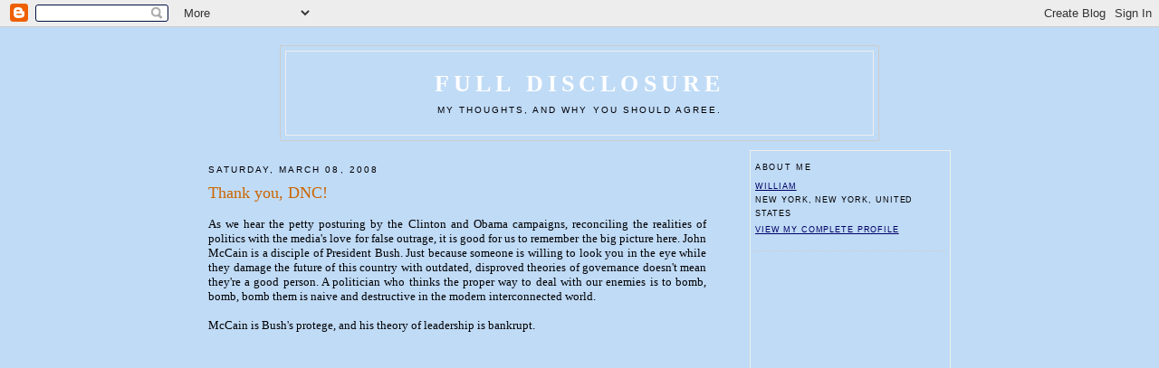

--- FILE ---
content_type: text/html; charset=UTF-8
request_url: http://www.williamfinkel.com/2008/03/thank-you-dnc.html
body_size: 5630
content:
<!DOCTYPE html PUBLIC "-//W3C//DTD XHTML 1.0 Strict//EN" "http://www.w3.org/TR/xhtml1/DTD/xhtml1-strict.dtd">

<html xmlns="http://www.w3.org/1999/xhtml" xml:lang="en" lang="en">
<head>
  <title>Full Disclosure: Thank you, DNC!</title>

  <script type="text/javascript">(function() { (function(){function b(g){this.t={};this.tick=function(h,m,f){var n=f!=void 0?f:(new Date).getTime();this.t[h]=[n,m];if(f==void 0)try{window.console.timeStamp("CSI/"+h)}catch(q){}};this.getStartTickTime=function(){return this.t.start[0]};this.tick("start",null,g)}var a;if(window.performance)var e=(a=window.performance.timing)&&a.responseStart;var p=e>0?new b(e):new b;window.jstiming={Timer:b,load:p};if(a){var c=a.navigationStart;c>0&&e>=c&&(window.jstiming.srt=e-c)}if(a){var d=window.jstiming.load;
c>0&&e>=c&&(d.tick("_wtsrt",void 0,c),d.tick("wtsrt_","_wtsrt",e),d.tick("tbsd_","wtsrt_"))}try{a=null,window.chrome&&window.chrome.csi&&(a=Math.floor(window.chrome.csi().pageT),d&&c>0&&(d.tick("_tbnd",void 0,window.chrome.csi().startE),d.tick("tbnd_","_tbnd",c))),a==null&&window.gtbExternal&&(a=window.gtbExternal.pageT()),a==null&&window.external&&(a=window.external.pageT,d&&c>0&&(d.tick("_tbnd",void 0,window.external.startE),d.tick("tbnd_","_tbnd",c))),a&&(window.jstiming.pt=a)}catch(g){}})();window.tickAboveFold=function(b){var a=0;if(b.offsetParent){do a+=b.offsetTop;while(b=b.offsetParent)}b=a;b<=750&&window.jstiming.load.tick("aft")};var k=!1;function l(){k||(k=!0,window.jstiming.load.tick("firstScrollTime"))}window.addEventListener?window.addEventListener("scroll",l,!1):window.attachEvent("onscroll",l);
 })();</script><script type="text/javascript">function a(){var b=window.location.href,c=b.split("?");switch(c.length){case 1:return b+"?m=1";case 2:return c[1].search("(^|&)m=")>=0?null:b+"&m=1";default:return null}}var d=navigator.userAgent;if(d.indexOf("Mobile")!=-1&&d.indexOf("WebKit")!=-1&&d.indexOf("iPad")==-1||d.indexOf("Opera Mini")!=-1||d.indexOf("IEMobile")!=-1){var e=a();e&&window.location.replace(e)};
</script><meta http-equiv="Content-Type" content="text/html; charset=UTF-8" />
<meta name="generator" content="Blogger" />
<link rel="icon" type="image/vnd.microsoft.icon" href="https://www.blogger.com/favicon.ico"/>
<link rel="alternate" type="application/atom+xml" title="Full Disclosure - Atom" href="http://www.williamfinkel.com/feeds/posts/default" />
<link rel="alternate" type="application/rss+xml" title="Full Disclosure - RSS" href="http://www.williamfinkel.com/feeds/posts/default?alt=rss" />
<link rel="service.post" type="application/atom+xml" title="Full Disclosure - Atom" href="https://www.blogger.com/feeds/7130736/posts/default" />
<link rel="alternate" type="application/atom+xml" title="Full Disclosure - Atom" href="http://www.williamfinkel.com/feeds/4572777794434858396/comments/default" />
<link rel="stylesheet" type="text/css" href="https://www.blogger.com/static/v1/v-css/1601750677-blog_controls.css"/>
<link rel="stylesheet" type="text/css" href="https://www.blogger.com/dyn-css/authorization.css?targetBlogID=7130736&zx=712b1769-face-4af8-ac64-a79a9c7bc932"/>


  <style type="text/css">#b-navbar{ margin-top: -500px;}
/*
-----------------------------------------------
Blogger Template Style
Name:     Minima
Designer: Douglas Bowman
URL:      www.stopdesign.com
Date:     26 Feb 2004
----------------------------------------------- */


body {
  background:#C0DBF6;
  margin:20px;
  padding:40px 20px;
  font:x-small Verdana,Verdana;
  text-align:center;
  color:#000003;
  font-size/* */:/**/small;
  font-size: /**/small;
  }
a:link {
  color:#000066;
  text-decoration:underline;
  }
a:visited {
  color:#330066;
  text-decoration:underline;
  }
a:hover {
  color:#F99;
  text-decoration:bold;
  }
a img {
  border-width:0;
img-align:center;  }


/* Header
----------------------------------------------- */
#header {
  width:660px;
  margin:0 auto 10px;
  border:1px solid #ccc;
  }
#blog-title {
  margin:5px 5px 0;
  padding:20px 20px .25em;
  border:1px solid #eee;
  border-width:1px 1px 0;
font:Verdana;
  font-size:200%;
  line-height:1.2em;
  font-weight:bold;
  color:#FFF;
  text-transform:uppercase;
  letter-spacing:.2em;
  }
#blog-title a {
  color:#FFF;
  text-decoration:none;
  }
#blog-title a:hover {
  color:#c60;
  }
#description {
   margin:0 auto 10px;
margin:0 5px 5px;

  padding:0 20px 20px;
  border:1px solid #eee;
  border-width:0 1px 1px;
  max-width:700px;
  font:78%/1.4em "Verdana",verdana,Arial,Verdana,Sans-serif;
  text-transform:uppercase;
  letter-spacing:.2em;
  color:#000006;
  }


/* Content
----------------------------------------------- */
#content {
  width:820px;
  margin:0 auto;
  padding:0;
  text-align:left;
  }
#main {
  width:550px;

text-align:justify;
  float:left;
  }
#sidebar {
  width:210px;
   margin:0 auto 10px;
  padding:0 5px 5px;
font:Verdana;
font-size:85%;
border:1px solid #eee;
  border-width:1 1px 1px;
 float:right;
  }

/* Headings
----------------------------------------------- */
h2 {
  margin:1.5em 0 .75em;
  font:78%/1.4em "Verdana",Verdana,Arial;
  text-transform:uppercase;
  letter-spacing:.2em;
  color:#000006;
  }


/* Posts
----------------------------------------------- */
.date-header {
  margin:1.5em 0 .5em;
  }
.post {
  margin:.5em 0 1.5em;
  border-bottom:1px dotted #ccc;
  padding-bottom:1.5em;
  }
.post-title {
  margin:.25em 0 0;
  padding:0 0 4px;
  font-size:140%;
  font-weight:normal;
  line-height:1.4em;
  color:#c60;
  }
.post-title a, .post-title a:visited, .post-title strong {
  display:block;
  text-decoration:none;
  color:#c60;
  font-weight:normal;
  }
.post-title strong, .post-title a:hover {
  color:#333;
  }
.post p {
  margin:0 0 .75em;
  line-height:1.6em;
  }
p.post-footer {
  margin:-.25em 0 0;
  color:#000003;
  }
.post-footer em, .comment-link {
  font:78%/1.4em "Verdana",Verdana;
  text-transform:uppercase;
  letter-spacing:.1em;
  }
.post-footer em {
  font-style:normal;
  color:#000006;
  margin-right:.6em;
  }
.comment-link {
  margin-left:.6em;
  }
.post img {
  padding:4px;
  border:1px solid #ddd;
  }
.post blockquote {
  margin:1em 20px;
  }
.post blockquote p {
  margin:.75em 0;
  }


/* Comments
----------------------------------------------- */
#comments h4 {
  margin:1em 0;
  font:bold 78%/1.6em "Verdana",Verdana,Arial;;
  text-transform:uppercase;
  letter-spacing:.2em;
  color:#999;
  }
#comments h4 strong {
  font-size:130%;
  }
#comments-block {
  margin:1em 0 1.5em;
  line-height:1.6em;
  }
#comments-block dt {
  margin:.5em 0;
  }
#comments-block dd {
  margin:.25em 0 0;
  }
#comments-block dd.comment-timestamp {
  margin:-.25em 0 2em;
  font:78%/1.4em "Verdana",Verdana,Arial;;
  text-transform:uppercase;
  letter-spacing:.1em;
  }
#comments-block dd p {
  margin:0 0 .75em;
  }
.deleted-comment {
  font-style:italic;
  color:gray;
  }


/* Sidebar Content
----------------------------------------------- */
#sidebar ul {
  margin:0 0 1.5em;
  padding:0 0 1.5em;
  border-bottom:1px dotted #ccc;
  list-style:none;
  }
#sidebar li {
  margin:0;
  padding:0 0 .25em 15px;
  text-indent:-15px;
  line-height:1.5em;
  }
#sidebar p {
  color:#666;
  line-height:1.5em;
  }


/* Profile
----------------------------------------------- */
#profile-container {
  margin:0 0 1.5em;
  border-bottom:1px dotted #ccc;
  padding-bottom:1.5em;
  }
.profile-datablock {
  margin:.5em 0 .5em;
  }
.profile-img {
  display:inline;
  }
.profile-img img {
  float:left;
  padding:4px;
  border:1px solid #ddd;
  margin:0 8px 3px 0;
  }
.profile-data {
  margin:0;
  font: 85%/1.6em "Verdana",Arial;
  text-transform:uppercase;
  letter-spacing:.1em;
  }
.profile-data strong {
  display:none;
  }
.profile-textblock {
  margin:0 0 .5em;
  }
.profile-link {
  margin:0;
  font:78%/1.4em  "Verdana",Arial;
  text-transform:uppercase;
  letter-spacing:.1em;
  }


/* Footer
----------------------------------------------- */
#footer {
  width:660px;
  clear:both;
  margin:0 auto;
  }
#footer hr {
  display:none;
  }
#footer p {
  margin:0;
  padding-top:15px;
  font:78%/1.6em "Verdana",Verdana, Arial;
color:#000006
  text-transform:uppercase;
  letter-spacing:.1em;
  }
  </style>

<meta name='google-adsense-platform-account' content='ca-host-pub-1556223355139109'/>
<meta name='google-adsense-platform-domain' content='blogspot.com'/>

<!-- data-ad-client=pub-0063161288804806 -->
<!-- --><style type="text/css">@import url(https://www.blogger.com/static/v1/v-css/navbar/3334278262-classic.css);
div.b-mobile {display:none;}
</style>

</head>

<body><script type="text/javascript">
    function setAttributeOnload(object, attribute, val) {
      if(window.addEventListener) {
        window.addEventListener('load',
          function(){ object[attribute] = val; }, false);
      } else {
        window.attachEvent('onload', function(){ object[attribute] = val; });
      }
    }
  </script>
<div id="navbar-iframe-container"></div>
<script type="text/javascript" src="https://apis.google.com/js/platform.js"></script>
<script type="text/javascript">
      gapi.load("gapi.iframes:gapi.iframes.style.bubble", function() {
        if (gapi.iframes && gapi.iframes.getContext) {
          gapi.iframes.getContext().openChild({
              url: 'https://www.blogger.com/navbar/7130736?origin\x3dhttp://www.williamfinkel.com',
              where: document.getElementById("navbar-iframe-container"),
              id: "navbar-iframe"
          });
        }
      });
    </script>

<div id="header">

  <h1 id="blog-title">
    <a href="http://www.williamfinkel.com/">
	Full Disclosure
	</a>
  </h1>
  <p id="description">My thoughts, and why you should agree.</p>

</div>

<!-- Begin #content -->
<div id="content">


<!-- Begin #main -->
<div id="main"><div id="main2">



    
  <h2 class="date-header">Saturday, March 08, 2008</h2>
  

  
     
  <!-- Begin .post -->
  <div class="post"><a name="4572777794434858396"></a>
         
    <h3 class="post-title">
	 
	 Thank you, DNC!
	 
    </h3>
    

	         <div class="post-body">
	<p>
      <div style="clear:both;"></div>As we hear the petty posturing by the Clinton and Obama campaigns, reconciling the realities of politics with the media's love for false outrage, it is good for us to remember the big picture here.   John McCain is a disciple of President Bush.  Just because someone is willing to look you in the eye while they damage the future of this country with outdated, disproved theories of governance doesn't mean they're a good person.  A politician who thinks the proper way to deal with our enemies is to bomb, bomb, bomb them is naive and destructive in the modern interconnected world.  <br /><br />McCain is Bush's protege, and his theory of leadership is bankrupt.<br /><br /><object width="425" height="355"><param name="movie" value="http://www.youtube.com/v/4GPzIrxZ0QA&rel=1&border=0"></param><param name="wmode" value="transparent"></param><embed src="http://www.youtube.com/v/4GPzIrxZ0QA&rel=1&border=0" type="application/x-shockwave-flash" wmode="transparent"width="425" height="355"></embed></object><div style="clear:both; padding-bottom:0.25em"></div><p class="blogger-labels">Labels: <a rel='tag' href="http://www.williamfinkel.com/search/label/2008">2008</a>, <a rel='tag' href="http://www.williamfinkel.com/search/label/Bush">Bush</a>, <a rel='tag' href="http://www.williamfinkel.com/search/label/mccain">mccain</a></p>
    </p>
    </div>
    
    <p class="post-footer">
      <em>posted by William at <a href="http://www.williamfinkel.com/2008/03/thank-you-dnc.html" title="permanent link">2:07 PM</a></em>
        <span class="item-action"><a href="https://www.blogger.com/email-post/7130736/4572777794434858396" title="Email Post"><img class="icon-action" alt="" src="https://resources.blogblog.com/img/icon18_email.gif" height="13" width="18"/></a></span><span class="item-control blog-admin pid-1942332759"><a style="border:none;" href="https://www.blogger.com/post-edit.g?blogID=7130736&postID=4572777794434858396&from=pencil" title="Edit Post"><img class="icon-action" alt="" src="https://resources.blogblog.com/img/icon18_edit_allbkg.gif" height="18" width="18"></a></span>
    </p>
  
  </div>
  <!-- End .post -->
  
  
  
  <!-- Begin #comments -->
 
  <div id="comments">

	<a name="comments"></a>
        <h4>0 Comments:</h4>
        <dl id="comments-block">
      
    </dl>
		<p class="comment-timestamp">

    <a class="comment-link" href="https://www.blogger.com/comment/fullpage/post/7130736/4572777794434858396">Post a Comment</a>
    </p>
    
		<p class="comment-timestamp">
	<a href="http://www.williamfinkel.com/">&lt;&lt; Home</a>
    </p>
    </div>



  <!-- End #comments -->


</div></div>
<!-- End #main -->







<!-- Begin #sidebar -->
<div id="sidebar"><div id="sidebar2">
  
  
  <!-- Begin #profile-container -->

   <div id="profile-container"><h2 class="sidebar-title">About Me</h2>
<dl class="profile-datablock">
<dd class="profile-data"><strong>Name:</strong> <a rel="author" href="https://www.blogger.com/profile/12980300257473947656"> William </a></dd>
<dd class="profile-data"><strong>Location:</strong>  New York, New York, United States </dd></dl>

<p class="profile-link"><a rel="author" href="https://www.blogger.com/profile/12980300257473947656">View my complete profile</a></p></div>
   
  <!-- End #profile -->
<script type="text/javascript"><!--
google_ad_client = "pub-0063161288804806";
google_ad_host = "pub-1556223355139109";
google_ad_host_channel="00881+00000+00396";
google_ad_width = 160;
google_ad_height = 600;
google_ad_format = "160x600_as";
google_ad_type = "text_image";
google_ad_channel = "";
//-->
</script>
<script type="text/javascript"
  src="http://pagead2.googlesyndication.com/pagead/show_ads.js">
</script>
<ul></ul>

  <h2 class="sidebar-title">Previous Posts</h2>
    <ul id="recently">
    
        <li><a href="http://www.williamfinkel.com/2008/02/me-thinks-automaton-doth-protest-too.html">Me thinks the Automaton Doth Protest Too Much</a></li>
     
        <li><a href="http://www.williamfinkel.com/2008/02/understanding-delegates.html">Understanding Delegates</a></li>
     
        <li><a href="http://www.williamfinkel.com/2008/02/visibility-for-obama.html">Visibility for Obama</a></li>
     
        <li><a href="http://www.williamfinkel.com/2008/02/indulge-me-for-some-giants-goodness_04.html">Indulge me for Some Giants Goodness!</a></li>
     
        <li><a href="http://www.williamfinkel.com/2008/02/young-obama-supporter.html">Young Obama Supporter</a></li>
     
        <li><a href="http://www.williamfinkel.com/2008/02/yes-we-can.html">Yes We Can</a></li>
     
        <li><a href="http://www.williamfinkel.com/2008/02/my-endorsement.html">My Endorsement</a></li>
     
        <li><a href="http://www.williamfinkel.com/2008/01/thoughts.html">Thoughts</a></li>
     
        <li><a href="http://www.williamfinkel.com/2008/01/shocked-shocked.html">Shocked, Shocked</a></li>
     
        <li><a href="http://www.williamfinkel.com/2007/12/what-were-not-hearing.html">What we&#39;re not hearing...</a></li>
     
  </ul>
    
<h2 class="sidebar-title">Syndicate Me</h2>
<a href="http://wfinkel.blogspot.com/atom.xml"target="_blank">XML</a><br>

   <ul ></ul>
<h2 class="sidebar-title">What I Like</h2>


<b><h2>-My People-</h2></b>

<a href="http://2twenty2.blogspot.com"target="_blank">Enter the Bloggin</a><br>

<b><h2>-My Inspirations-</h2></b>
<a href="http://www.dailykos.com"target="_blank">The Daily Kos</a><br>
<a href="http://mydd.com"target="_blank">My Due Dilligence</a><br>
<a href="http://sethgodin.typepad.com"target="_blank">Seth's (Godin) Blog</a><br>
     <a href="http://www.buzzmachine.com"target="_blank">BuzzMachine</a><br>

<b><h2>-NEWS-</h2></b>
<a href="http://www.nytimes.com"target="_blank">The New York Times</a><br>
<a href="http://www.espn.com"target="_blank">ESPN</a><br>
<a href="http://www.salon.com"target="_blank">Salon</a><br>

<ul ></ul>
<script language="javascript" type="text/javascript" 
src="http://technorati.com/embed/k4xubh7ad.js"> </script>

<form action="http://www.popdex.com/search/" name="search">Search <a href="http://www.popdex.com/" target="_new">Popdex</a>: <input type="text" value="" name="query" /> <input type="submit" value="Submit" /></form>
<!--WEBBOT bot="HTMLMarkup" startspan ALT="Site Meter" -->
<script type="text/javascript" language="JavaScript">var site="s19angrychick"</script>
<script type="text/javascript" language="JavaScript1.2" src="http://s19.sitemeter.com/js/counter.js?site=s19angrychick">
</script>
<noscript>
<a href="http://s19.sitemeter.com/stats.asp?site=s19angrychick" target="_top">
<img src="http://s19.sitemeter.com/meter.asp?site=s19angrychick" alt="Site Meter" border="0"/></a>
</noscript>
<!--WEBBOT bot="HTMLMarkup" Endspan -->
</div></div>
<!-- End #sidebar -->


</div>
<!-- End #content -->



<!-- Begin #footer -->
<div id="footer"><hr />
  <p><!--Now go Home! -->&nbsp;</p>

</div>
<!-- End #footer -->



</body>
</html>t

--- FILE ---
content_type: text/html; charset=utf-8
request_url: https://www.google.com/recaptcha/api2/aframe
body_size: 265
content:
<!DOCTYPE HTML><html><head><meta http-equiv="content-type" content="text/html; charset=UTF-8"></head><body><script nonce="ota8Wpa778cu8STk3FhHOw">/** Anti-fraud and anti-abuse applications only. See google.com/recaptcha */ try{var clients={'sodar':'https://pagead2.googlesyndication.com/pagead/sodar?'};window.addEventListener("message",function(a){try{if(a.source===window.parent){var b=JSON.parse(a.data);var c=clients[b['id']];if(c){var d=document.createElement('img');d.src=c+b['params']+'&rc='+(localStorage.getItem("rc::a")?sessionStorage.getItem("rc::b"):"");window.document.body.appendChild(d);sessionStorage.setItem("rc::e",parseInt(sessionStorage.getItem("rc::e")||0)+1);localStorage.setItem("rc::h",'1768577064699');}}}catch(b){}});window.parent.postMessage("_grecaptcha_ready", "*");}catch(b){}</script></body></html>